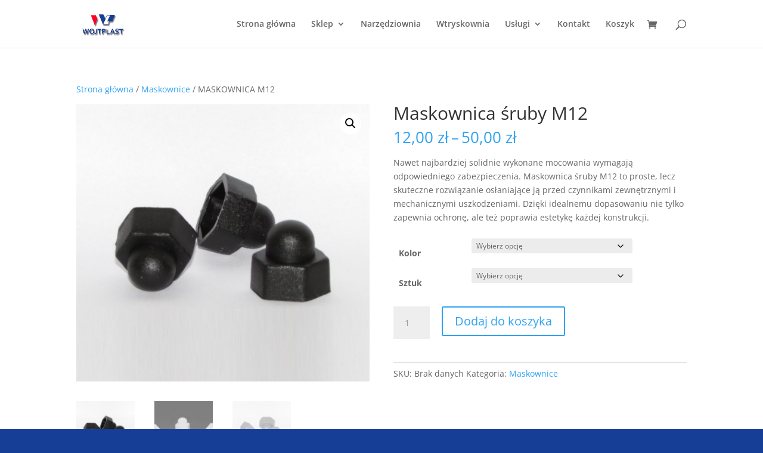

--- FILE ---
content_type: text/css
request_url: https://wojtplast.pl/wp-content/et-cache/global/et-divi-customizer-global.min.css?ver=1767814505
body_size: -102
content:
.woocommerce-product-details__short-description{padding-top:15px}